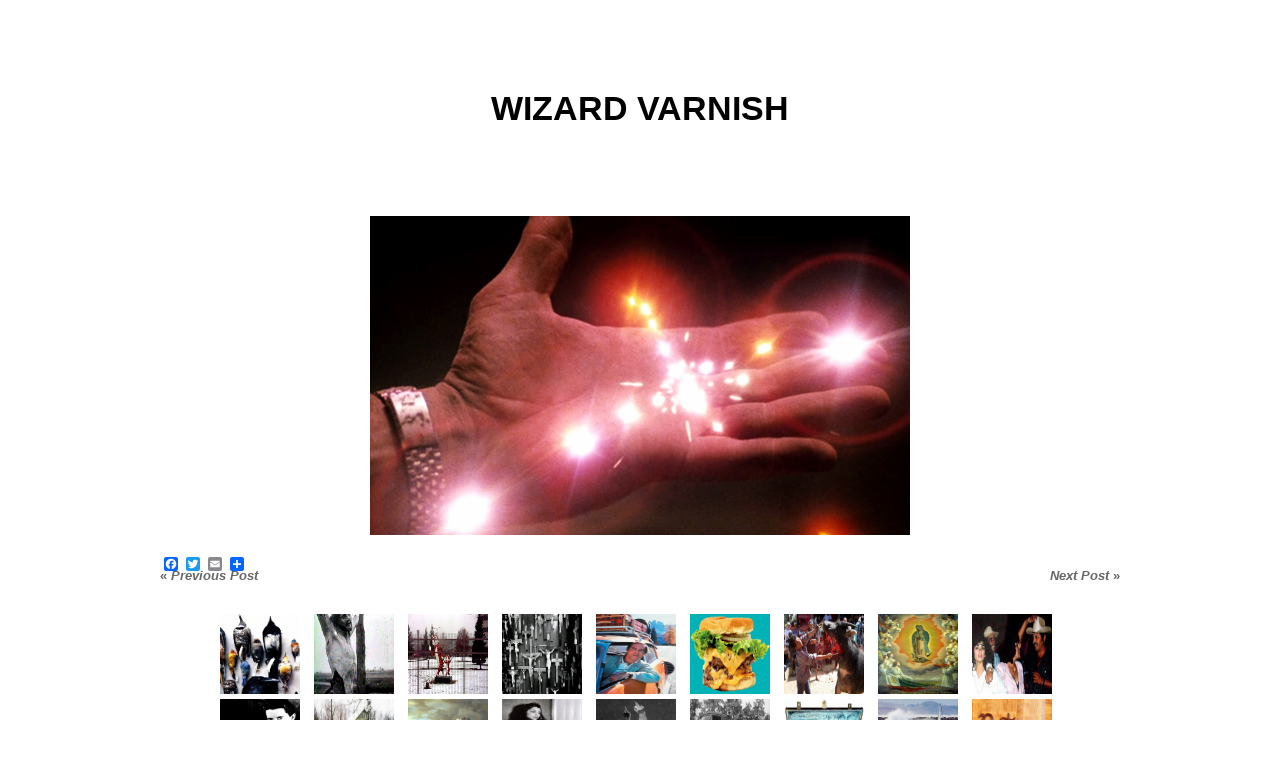

--- FILE ---
content_type: text/html; charset=UTF-8
request_url: https://wizardvarnish.com/2012/07/25/19389/
body_size: 5836
content:
<!DOCTYPE html PUBLIC "-//W3C//DTD XHTML 1.0 Transitional//EN" "http://www.w3.org/TR/xhtml1/DTD/xhtml1-transitional.dtd">
<html xmlns="http://www.w3.org/1999/xhtml" lang="en-US">
<head profile="http://gmpg.org/xfn/11">
<meta http-equiv="Content-Type" content="text/html; charset=UTF-8" />
<title>WIZARD VARNISH</title>
<meta name="robots" content="index,follow" />
<link rel="pingback" href="https://wizardvarnish.com/xmlrpc.php" />
<meta name='robots' content='max-image-preview:large' />
<link rel='dns-prefetch' href='//static.addtoany.com' />
<link rel='dns-prefetch' href='//cdn.jsdelivr.net' />
<link rel="alternate" type="application/rss+xml" title="WIZARD VARNISH &raquo; Feed" href="https://wizardvarnish.com/feed/" />
<link rel="alternate" type="application/rss+xml" title="WIZARD VARNISH &raquo; Comments Feed" href="https://wizardvarnish.com/comments/feed/" />
<script type="text/javascript">
window._wpemojiSettings = {"baseUrl":"https:\/\/s.w.org\/images\/core\/emoji\/14.0.0\/72x72\/","ext":".png","svgUrl":"https:\/\/s.w.org\/images\/core\/emoji\/14.0.0\/svg\/","svgExt":".svg","source":{"concatemoji":"https:\/\/wizardvarnish.com\/wp-includes\/js\/wp-emoji-release.min.js?ver=6.2.8"}};
/*! This file is auto-generated */
!function(e,a,t){var n,r,o,i=a.createElement("canvas"),p=i.getContext&&i.getContext("2d");function s(e,t){p.clearRect(0,0,i.width,i.height),p.fillText(e,0,0);e=i.toDataURL();return p.clearRect(0,0,i.width,i.height),p.fillText(t,0,0),e===i.toDataURL()}function c(e){var t=a.createElement("script");t.src=e,t.defer=t.type="text/javascript",a.getElementsByTagName("head")[0].appendChild(t)}for(o=Array("flag","emoji"),t.supports={everything:!0,everythingExceptFlag:!0},r=0;r<o.length;r++)t.supports[o[r]]=function(e){if(p&&p.fillText)switch(p.textBaseline="top",p.font="600 32px Arial",e){case"flag":return s("\ud83c\udff3\ufe0f\u200d\u26a7\ufe0f","\ud83c\udff3\ufe0f\u200b\u26a7\ufe0f")?!1:!s("\ud83c\uddfa\ud83c\uddf3","\ud83c\uddfa\u200b\ud83c\uddf3")&&!s("\ud83c\udff4\udb40\udc67\udb40\udc62\udb40\udc65\udb40\udc6e\udb40\udc67\udb40\udc7f","\ud83c\udff4\u200b\udb40\udc67\u200b\udb40\udc62\u200b\udb40\udc65\u200b\udb40\udc6e\u200b\udb40\udc67\u200b\udb40\udc7f");case"emoji":return!s("\ud83e\udef1\ud83c\udffb\u200d\ud83e\udef2\ud83c\udfff","\ud83e\udef1\ud83c\udffb\u200b\ud83e\udef2\ud83c\udfff")}return!1}(o[r]),t.supports.everything=t.supports.everything&&t.supports[o[r]],"flag"!==o[r]&&(t.supports.everythingExceptFlag=t.supports.everythingExceptFlag&&t.supports[o[r]]);t.supports.everythingExceptFlag=t.supports.everythingExceptFlag&&!t.supports.flag,t.DOMReady=!1,t.readyCallback=function(){t.DOMReady=!0},t.supports.everything||(n=function(){t.readyCallback()},a.addEventListener?(a.addEventListener("DOMContentLoaded",n,!1),e.addEventListener("load",n,!1)):(e.attachEvent("onload",n),a.attachEvent("onreadystatechange",function(){"complete"===a.readyState&&t.readyCallback()})),(e=t.source||{}).concatemoji?c(e.concatemoji):e.wpemoji&&e.twemoji&&(c(e.twemoji),c(e.wpemoji)))}(window,document,window._wpemojiSettings);
</script>
<style type="text/css">
img.wp-smiley,
img.emoji {
	display: inline !important;
	border: none !important;
	box-shadow: none !important;
	height: 1em !important;
	width: 1em !important;
	margin: 0 0.07em !important;
	vertical-align: -0.1em !important;
	background: none !important;
	padding: 0 !important;
}
</style>
	<style id='age-gate-custom-inline-css' type='text/css'>
:root{--ag-background-image: url(https://wizardvarnish.com/wp-content/uploads/2022/03/EyesWideShut_487.jpg);--ag-background-image-position: center center;--ag-background-image-opacity: 1;--ag-blur: 5px;}
</style>
<link rel='stylesheet' id='age-gate-css' href='https://wizardvarnish.com/wp-content/plugins/age-gate/dist/main.css?ver=3.4.1' type='text/css' media='all' />
<style id='age-gate-options-inline-css' type='text/css'>
:root{--ag-background-image: url(https://wizardvarnish.com/wp-content/uploads/2022/03/EyesWideShut_487.jpg);--ag-background-image-position: center center;--ag-background-image-opacity: 1;--ag-blur: 5px;}
</style>
<link rel='stylesheet' id='thematic_style-css' href='https://wizardvarnish.com/wp-content/themes/thematicsamplechildtheme/style.css?ver=6.2.8' type='text/css' media='all' />
<link rel='stylesheet' id='addtoany-css' href='https://wizardvarnish.com/wp-content/plugins/add-to-any/addtoany.min.css?ver=1.16' type='text/css' media='all' />
<script type='text/javascript' id='addtoany-core-js-before'>
window.a2a_config=window.a2a_config||{};a2a_config.callbacks=[];a2a_config.overlays=[];a2a_config.templates={};
</script>
<script type='text/javascript' defer src='https://static.addtoany.com/menu/page.js' id='addtoany-core-js'></script>
<script type='text/javascript' src='https://wizardvarnish.com/wp-includes/js/jquery/jquery.min.js?ver=3.6.4' id='jquery-core-js'></script>
<script type='text/javascript' src='https://wizardvarnish.com/wp-includes/js/jquery/jquery-migrate.min.js?ver=3.4.0' id='jquery-migrate-js'></script>
<script type='text/javascript' defer src='https://wizardvarnish.com/wp-content/plugins/add-to-any/addtoany.min.js?ver=1.1' id='addtoany-jquery-js'></script>
<link rel="https://api.w.org/" href="https://wizardvarnish.com/wp-json/" /><link rel="alternate" type="application/json" href="https://wizardvarnish.com/wp-json/wp/v2/posts/19389" /><link rel="EditURI" type="application/rsd+xml" title="RSD" href="https://wizardvarnish.com/xmlrpc.php?rsd" />
<link rel="wlwmanifest" type="application/wlwmanifest+xml" href="https://wizardvarnish.com/wp-includes/wlwmanifest.xml" />

<link rel="canonical" href="https://wizardvarnish.com/2012/07/25/19389/" />
<link rel='shortlink' href='https://wizardvarnish.com/?p=19389' />
<link rel="alternate" type="application/json+oembed" href="https://wizardvarnish.com/wp-json/oembed/1.0/embed?url=https%3A%2F%2Fwizardvarnish.com%2F2012%2F07%2F25%2F19389%2F" />
<link rel="alternate" type="text/xml+oembed" href="https://wizardvarnish.com/wp-json/oembed/1.0/embed?url=https%3A%2F%2Fwizardvarnish.com%2F2012%2F07%2F25%2F19389%2F&#038;format=xml" />
<link rel="icon" href="https://wizardvarnish.com/wp-content/uploads/2017/11/cropped-a-tgwv-logo765-32x32.jpg" sizes="32x32" />
<link rel="icon" href="https://wizardvarnish.com/wp-content/uploads/2017/11/cropped-a-tgwv-logo765-192x192.jpg" sizes="192x192" />
<link rel="apple-touch-icon" href="https://wizardvarnish.com/wp-content/uploads/2017/11/cropped-a-tgwv-logo765-180x180.jpg" />
<meta name="msapplication-TileImage" content="https://wizardvarnish.com/wp-content/uploads/2017/11/cropped-a-tgwv-logo765-270x270.jpg" />
</head>

<body class="post-template-default single single-post postid-19389 single-format-standard mac chrome ch131">

	<div id="wrapper" class="hfeed">

		<div id="header">

        		<div id="branding">
    
    	<div id="blog-title"><span><a href="https://wizardvarnish.com/" title="WIZARD VARNISH" rel="home">WIZARD VARNISH</a></span></div>
    
    	<div id="blog-description">nothing is so beautiful that under certain circumstances it won&#039;t appear ugly</div>

		</div><!--  #branding -->
    
    <div id="access">
    
    	<div class="skip-link"><a href="#content" title="Skip navigation to the content">Skip to content</a></div><!-- .skip-link -->
    	
    	<div class="menu"><ul class="sf-menu"><li class="page_item page-item-2805"><a href="https://wizardvarnish.com/wizard-varnish-archive/">archive</a></li><li class="page_item page-item-121229"><a href="https://wizardvarnish.com/report-an-image-copyright-issue/">Report an image copyright issue</a></li><li class="page_item page-item-176801"><a href="https://wizardvarnish.com/176801-2/">#176801 (no title)</a></li><li class="page_item page-item-207358"><a href="https://wizardvarnish.com/18-and-over-only-other-restrictions-may-apply/">18 and OVER ONLY :: Other restrictions may apply</a></li><li class="page_item page-item-207360"><a href="https://wizardvarnish.com/content/">Content</a></li><li class="page_item page-item-207365"><a href="https://wizardvarnish.com/privacy-policy/">Privacy Policy</a></li></ul></div>    	
    </div><!-- #access -->
           		
    	</div><!-- #header-->		        
    	    	
	<div id="main">

		<div id="container">
			
			<div id="content">

				<div id="nav-above" class="navigation">
				
					<div class="nav-previous"><a href="https://wizardvarnish.com/2012/07/25/19386/" rel="prev"><span class="meta-nav">&laquo;</span> Previous Post</a></div>
					
					<div class="nav-next"><a href="https://wizardvarnish.com/2012/07/25/19392/" rel="next">Next Post <span class="meta-nav">&raquo;</span></a></div>
					
				</div>
					
				<div id="post-19389" class="post-19389 post type-post status-publish format-standard hentry category-uncategorized" > 

				

					<h1 class="entry-title"><a href="https://wizardvarnish.com/2012/07/25/19389/">(Untitled)</a></h1>

					<div class="entry-meta">

	<span class="meta-prep meta-prep-author">By </span><span class="author vcard"><a class="url fn n" href="https://wizardvarnish.com/author/t1/" title="View all posts by t1">t1</a></span>

	<span class="meta-sep meta-sep-entry-date"> | </span>

	<span class="meta-prep meta-prep-entry-date">Published: </span><span class="entry-date"><abbr class="published" title="2012-07-25T23:01:24+0000">July 25, 2012</abbr></span>

	

</div><!-- .entry-meta -->
     				
					<div class="entry-content">
					
						<p><a href="https://wizardvarnish.com/wp-content/uploads/2012/07/800_altered_states_blu-ray_09_.jpg"><img decoding="async" class="aligncenter size-large wp-image-19390" title="800_altered_states_blu-ray_09_" src="https://wizardvarnish.com/wp-content/uploads/2012/07/800_altered_states_blu-ray_09_-1024x604.jpg" alt="" width="540" height="318" srcset="https://wizardvarnish.com/wp-content/uploads/2012/07/800_altered_states_blu-ray_09_-1024x604.jpg 1024w, https://wizardvarnish.com/wp-content/uploads/2012/07/800_altered_states_blu-ray_09_-300x177.jpg 300w, https://wizardvarnish.com/wp-content/uploads/2012/07/800_altered_states_blu-ray_09_.jpg 1108w" sizes="(max-width: 540px) 100vw, 540px" /></a></p>
<div class="addtoany_share_save_container addtoany_content addtoany_content_bottom"><div class="a2a_kit a2a_kit_size_14 addtoany_list" data-a2a-url="https://wizardvarnish.com/2012/07/25/19389/"><a class="a2a_button_facebook" href="https://www.addtoany.com/add_to/facebook?linkurl=https%3A%2F%2Fwizardvarnish.com%2F2012%2F07%2F25%2F19389%2F&amp;linkname=" title="Facebook" rel="nofollow noopener" target="_blank"></a><a class="a2a_button_twitter" href="https://www.addtoany.com/add_to/twitter?linkurl=https%3A%2F%2Fwizardvarnish.com%2F2012%2F07%2F25%2F19389%2F&amp;linkname=" title="Twitter" rel="nofollow noopener" target="_blank"></a><a class="a2a_button_email" href="https://www.addtoany.com/add_to/email?linkurl=https%3A%2F%2Fwizardvarnish.com%2F2012%2F07%2F25%2F19389%2F&amp;linkname=" title="Email" rel="nofollow noopener" target="_blank"></a><a class="a2a_dd addtoany_share_save addtoany_share" href="https://www.addtoany.com/share"></a></div></div>
												
					</div><!-- .entry-content -->
					
					<div class="entry-utility">

						<span class="cat-links">This entry was posted in <a href="https://wizardvarnish.com/category/uncategorized/" rel="category tag">Uncategorized</a></span>. Bookmark the <a title="Permalink to " href="https://wizardvarnish.com/2012/07/25/19389/">permalink</a>. Both comments and trackbacks are currently closed.

					</div><!-- .entry-utility -->
					
				</div><!-- #post -->
		
			<div id="nav-below" class="navigation">
				<div class="nav-previous"><a href="https://wizardvarnish.com/2012/07/25/19386/" rel="prev"><span class="meta-nav">&laquo;</span> Previous Post</a></div>
				<div class="nav-next"><a href="https://wizardvarnish.com/2012/07/25/19392/" rel="next">Next Post <span class="meta-nav">&raquo;</span></a></div>
			</div>

								
				<div id="comments">
	
					
											
				
				</div><!-- #comments -->
				
				
		<div id="single-bottom" class="aside">
			<ul class="xoxo">

				<li id="advancedrandompostthumbs-5" class="widgetcontainer widget_advancedrandompostthumbs"><h3 class="widgettitle">Random Post Thumbnails</h3>
<div class="dv-advanced-random-image-block" style="margin-left: auto;margin-right:auto; text-align: center; width: 100%;"><table class="dv-advanced-random-image-table" style="border-collapse:collapse;border-width:0px;padding:0px;margin:0px;"><tbody><tr><td class="dv-buffer-left" style="px;"></td><td class="dv-image-holder"><div class="dv-advanced-random-image-image" style="display: inline; width:80px; margin-top:5px; margin-right:5px; margin-bottom:5px; margin-left:5px;" ><a href="https://wizardvarnish.com/2012/12/02/38987/" title="" ><img src="http://wizardvarnish.com/wp-content/uploads/2012/12/img595a-825x1024.jpg" title="" class="dv-advanced-random-posts-thumb" width = "80" height = "80" /></a></div>
<div class="dv-advanced-random-image-image" style="display: inline; width:80px; margin-top:5px; margin-right:5px; margin-bottom:5px; margin-left:5px;" ><a href="https://wizardvarnish.com/2013/05/21/67768/" title="" ><img src="http://wizardvarnish.com/wp-content/uploads/2013/05/l5icazL3T51qza6kao1_500-1024x781.jpg" title="" class="dv-advanced-random-posts-thumb" width = "80" height = "80" /></a></div>
<div class="dv-advanced-random-image-image" style="display: inline; width:80px; margin-top:5px; margin-right:5px; margin-bottom:5px; margin-left:5px;" ><a href="https://wizardvarnish.com/2012/11/11/34946/" title="" ><img src="http://wizardvarnish.com/wp-content/uploads/2012/11/Flirting-with-Disaster-6-1024x593.jpg" title="" class="dv-advanced-random-posts-thumb" width = "80" height = "80" /></a></div>
<div class="dv-advanced-random-image-image" style="display: inline; width:80px; margin-top:5px; margin-right:5px; margin-bottom:5px; margin-left:5px;" ><a href="https://wizardvarnish.com/2012/12/10/39820/" title="" ><img src="http://wizardvarnish.com/wp-content/uploads/2012/12/ARyz1qzs56do1_500-1024x660.jpg" title="" class="dv-advanced-random-posts-thumb" width = "80" height = "80" /></a></div>
<div class="dv-advanced-random-image-image" style="display: inline; width:80px; margin-top:5px; margin-right:5px; margin-bottom:5px; margin-left:5px;" ><a href="https://wizardvarnish.com/2014/06/08/95626/" title="" ><img src="http://wizardvarnish.com/wp-content/uploads/2014/06/tumblr_n6ttmq59VO1soyikno1_500-683x1024.jpg" title="" class="dv-advanced-random-posts-thumb" width = "80" height = "80" /></a></div>
<div class="dv-advanced-random-image-image" style="display: inline; width:80px; margin-top:5px; margin-right:5px; margin-bottom:5px; margin-left:5px;" ><a href="https://wizardvarnish.com/2012/06/12/11446/" title="" ><img src="http://wizardvarnish.com/wp-content/uploads/2012/06/burgers_cityburgerdouble-1024x779.jpg" title="" class="dv-advanced-random-posts-thumb" width = "80" height = "80" /></a></div>
<div class="dv-advanced-random-image-image" style="display: inline; width:80px; margin-top:5px; margin-right:5px; margin-bottom:5px; margin-left:5px;" ><a href="https://wizardvarnish.com/2013/01/23/49393/" title="" ><img src="http://wizardvarnish.com/wp-content/uploads/2013/01/1273125440303-1024x683.jpg" title="" class="dv-advanced-random-posts-thumb" width = "80" height = "80" /></a></div>
<div class="dv-advanced-random-image-image" style="display: inline; width:80px; margin-top:5px; margin-right:5px; margin-bottom:5px; margin-left:5px;" ><a href="https://wizardvarnish.com/2018/05/05/199873/" title="" ><img src="http://wizardvarnish.com/wp-content/uploads/2018/05/5wrum1sknvnko1_1280-703x1024.jpg" title="" class="dv-advanced-random-posts-thumb" width = "80" height = "80" /></a></div>
<div class="dv-advanced-random-image-image" style="display: inline; width:80px; margin-top:5px; margin-right:5px; margin-bottom:5px; margin-left:5px;" ><a href="https://wizardvarnish.com/2012/09/04/26836/" title="" ><img src="http://wizardvarnish.com/wp-content/uploads/2012/09/090417mexico-123998709355611600-1024x743.jpg" title="" class="dv-advanced-random-posts-thumb" width = "80" height = "80" /></a></div>
<div class="dv-advanced-random-image-image" style="display: inline; width:80px; margin-top:5px; margin-right:5px; margin-bottom:5px; margin-left:5px;" ><a href="https://wizardvarnish.com/2013/01/29/51465/" title="" ><img src="http://wizardvarnish.com/wp-content/uploads/2013/01/FinderScreenSnapz020-826x1024.jpg" title="" class="dv-advanced-random-posts-thumb" width = "80" height = "80" /></a></div>
<div class="dv-advanced-random-image-image" style="display: inline; width:80px; margin-top:5px; margin-right:5px; margin-bottom:5px; margin-left:5px;" ><a href="https://wizardvarnish.com/2012/11/10/34721/" title="" ><img src="http://wizardvarnish.com/wp-content/uploads/2012/11/darth-1024x701.jpg" title="" class="dv-advanced-random-posts-thumb" width = "80" height = "80" /></a></div>
<div class="dv-advanced-random-image-image" style="display: inline; width:80px; margin-top:5px; margin-right:5px; margin-bottom:5px; margin-left:5px;" ><a href="https://wizardvarnish.com/2016/09/18/170689/" title="" ><img src="http://wizardvarnish.com/wp-content/uploads/2016/09/tumblr_oaxlgsU2We1rnz1s9o1_1280-892x1024.jpg" title="" class="dv-advanced-random-posts-thumb" width = "80" height = "80" /></a></div>
<div class="dv-advanced-random-image-image" style="display: inline; width:80px; margin-top:5px; margin-right:5px; margin-bottom:5px; margin-left:5px;" ><a href="https://wizardvarnish.com/2014/06/17/98256/" title="" ><img src="http://wizardvarnish.com/wp-content/uploads/2014/06/455539280_3a8dac5228_b-693x1024.jpg" title="" class="dv-advanced-random-posts-thumb" width = "80" height = "80" /></a></div>
<div class="dv-advanced-random-image-image" style="display: inline; width:80px; margin-top:5px; margin-right:5px; margin-bottom:5px; margin-left:5px;" ><a href="https://wizardvarnish.com/2014/05/07/87586/" title="" ><img src="http://wizardvarnish.com/wp-content/uploads/2014/05/18rco1_500-767x1024.jpg" title="" class="dv-advanced-random-posts-thumb" width = "80" height = "80" /></a></div>
<div class="dv-advanced-random-image-image" style="display: inline; width:80px; margin-top:5px; margin-right:5px; margin-bottom:5px; margin-left:5px;" ><a href="https://wizardvarnish.com/2015/07/07/138682/" title="" ><img src="http://wizardvarnish.com/wp-content/uploads/2015/07/Clyde-Mason-and-Children-Sue-Max-1024x714.jpg" title="" class="dv-advanced-random-posts-thumb" width = "80" height = "80" /></a></div>
<div class="dv-advanced-random-image-image" style="display: inline; width:80px; margin-top:5px; margin-right:5px; margin-bottom:5px; margin-left:5px;" ><a href="https://wizardvarnish.com/2012/08/08/21751/" title="" ><img src="http://wizardvarnish.com/wp-content/uploads/2012/08/9-3-1024x811.jpg" title="" class="dv-advanced-random-posts-thumb" width = "80" height = "80" /></a></div>
<div class="dv-advanced-random-image-image" style="display: inline; width:80px; margin-top:5px; margin-right:5px; margin-bottom:5px; margin-left:5px;" ><a href="https://wizardvarnish.com/2012/06/26/15135/" title="" ><img src="http://wizardvarnish.com/wp-content/uploads/2012/06/PN0T0387-1024x777.jpg" title="" class="dv-advanced-random-posts-thumb" width = "80" height = "80" /></a></div>
<div class="dv-advanced-random-image-image" style="display: inline; width:80px; margin-top:5px; margin-right:5px; margin-bottom:5px; margin-left:5px;" ><a href="https://wizardvarnish.com/2016/03/30/154572/" title="" ><img src="http://wizardvarnish.com/wp-content/uploads/2016/03/tumblr_inline_o2asdvcpn31qfmlyg_540-1024x955.jpg" title="" class="dv-advanced-random-posts-thumb" width = "80" height = "80" /></a></div>
</td><td class="dv-buffer-right" style="px;"></td></tr></tbody></table></div></li>
				</ul>

		</div><!-- #single-bottom .aside -->

		
			</div><!-- #content -->
			
			 
		</div><!-- #container -->
		
				
		</div><!-- #main -->
    	
    	<div id="footer">	
        	
        	    
	<div id="siteinfo">        

   			Powered by <a class="wp-link" href="http://WordPress.org/" title="WordPress" rel="generator">WordPress</a>. Built on the <a class="theme-link" href="http://thematictheme.com" title="Thematic Theme Framework" rel="home">Thematic Theme Framework</a>.

	</div><!-- #siteinfo -->
	
   	        	
		</div><!-- #footer -->
    	
	</div><!-- #wrapper .hfeed -->
<template id="tmpl-age-gate">
        
<div class="age-gate-wrapper">
            <div class="age-gate-loader">
    
        <svg version="1.1" id="L5" xmlns="http://www.w3.org/2000/svg" xmlns:xlink="http://www.w3.org/1999/xlink" x="0px" y="0px" viewBox="0 0 100 100" enable-background="new 0 0 0 0" xml:space="preserve">
            <circle fill="currentColor" stroke="none" cx="6" cy="50" r="6">
                <animateTransform attributeName="transform" dur="1s" type="translate" values="0 15 ; 0 -15; 0 15" repeatCount="indefinite" begin="0.1"/>
            </circle>
            <circle fill="currentColor" stroke="none" cx="30" cy="50" r="6">
                <animateTransform attributeName="transform" dur="1s" type="translate" values="0 10 ; 0 -10; 0 10" repeatCount="indefinite" begin="0.2"/>
            </circle>
            <circle fill="currentColor" stroke="none" cx="54" cy="50" r="6">
                <animateTransform attributeName="transform" dur="1s" type="translate" values="0 5 ; 0 -5; 0 5" repeatCount="indefinite" begin="0.3"/>
            </circle>
        </svg>
    </div>
        <div class="age-gate-background-color"></div>
    <div class="age-gate-background">
            </div>
    
    <div class="age-gate" role="dialog" aria-modal="true" aria-label="Verify you are over %s years of age?">
    <form method="post" class="age-gate-form">
<div class="age-gate-heading">
            <h1 class="age-gate-heading-title">WIZARD VARNISH</h1>
    </div>
<p class="age-gate-subheadline">
    </p>
<div class="age-gate-fields">
        
<p class="age-gate-challenge">
    Are you over 21 years of age?</p>
<div class="age-gate-buttons">
        <button type="submit" class="age-gate-submit age-gate-submit-yes" data-submit="yes" value="1" name="age_gate[confirm]">Yes</button>
            <button class="age-gate-submit age-gate-submit-no" data-submit="no" value="0" name="age_gate[confirm]" type="submit">No</button>
    </div>
    </div>

<input type="hidden" name="age_gate[age]" value="HFwF0WxzrtxTHKNqmsTzFA==" />
<input type="hidden"  name="age_gate[nonce]" value="b6f3c3dbd4" /><input type="hidden" name="_wp_http_referer" value="/2012/07/25/19389/" /><input type="hidden" name="age_gate[lang]" value="en" />
    <input type="hidden" name="age_gate[confirm]" />
    <div class="age-gate-errors"></div>
</form>
    </div>
    </div>
    </template>
<script type='text/javascript' id='age-gate-all-js-extra'>
/* <![CDATA[ */
var age_gate_common = {"cookies":"Your browser does not support cookies, you may experience problems entering this site","simple":""};
/* ]]> */
</script>
<script type='text/javascript' src='https://wizardvarnish.com/wp-content/plugins/age-gate/dist/all.js?ver=3.4.1' id='age-gate-all-js'></script>
<script type='text/javascript' src='https://wizardvarnish.com/wp-includes/js/hoverIntent.js?ver=6.2.8' id='hoverIntent-js'></script>
<script type='text/javascript' src='https://wizardvarnish.com/wp-content/themes/thematic/library/scripts/superfish.js?ver=1.4.8' id='superfish-js'></script>
<script type='text/javascript' src='https://wizardvarnish.com/wp-content/themes/thematic/library/scripts/supersubs.js?ver=0.2b' id='supersubs-js'></script>
<script type='text/javascript' src='https://wizardvarnish.com/wp-content/themes/thematic/library/scripts/thematic-dropdowns.js?ver=1.0' id='thematic-dropdowns-js'></script>
<script type='text/javascript' id='age-gate-js-extra'>
/* <![CDATA[ */
var age_gate = {"cookieDomain":"","cookieName":"age_gate","age":"21","css":"v2","userAgents":[],"switchTitle":"","rechallenge":"1","error":"You are not old enough to view this content","generic":"An error occurred, please try again","uri":"https:\/\/wizardvarnish.com\/wp-json\/age-gate\/v3\/check","useLocalStorage":"","viewport":"1","fallback":"https:\/\/wizardvarnish.com\/wp-admin\/admin-ajax.php"};
/* ]]> */
</script>
<script type='text/javascript' src='https://wizardvarnish.com/wp-content/plugins/age-gate/dist/age-gate.js?ver=3.4.1' id='age-gate-js'></script>
<script type='text/javascript' id='wp_slimstat-js-extra'>
/* <![CDATA[ */
var SlimStatParams = {"ajaxurl":"https:\/\/wizardvarnish.com\/wp-admin\/admin-ajax.php","baseurl":"\/","dnt":"noslimstat,ab-item","ci":"YTo0OntzOjEyOiJjb250ZW50X3R5cGUiO3M6NDoicG9zdCI7czo4OiJjYXRlZ29yeSI7czoxOiIxIjtzOjEwOiJjb250ZW50X2lkIjtpOjE5Mzg5O3M6NjoiYXV0aG9yIjtzOjI6InQxIjt9.f0f52f157703f74c5ed1b37898c473eb"};
/* ]]> */
</script>
<script defer type='text/javascript' src='https://cdn.jsdelivr.net/wp/wp-slimstat/tags/5.0.4/wp-slimstat.min.js' id='wp_slimstat-js'></script>
<script type='text/javascript' id='icwp-wpsf-login_guard-js-extra'>
/* <![CDATA[ */
var shield_vars_login_guard = {"strings":{"select_action":"Please select an action to perform.","are_you_sure":"Are you sure?","absolutely_sure":"Are you absolutely sure?"},"comps":{"login_guard":{"form_selectors":["#loginform"],"uniq":"696ea263c4d46","cbname":"icwp-wpsf-565532da14763","strings":{"label":"I'm a human.","alert":"Please check the box to show us you're a human.","loading":"Loading"},"flags":{"gasp":true}}}};
/* ]]> */
</script>
<script type='text/javascript' src='https://wizardvarnish.com/wp-content/plugins/wp-simple-firewall/assets/dist/shield-login_guard.bundle.js?ver=19.0.7&#038;mtime=1708211611' id='icwp-wpsf-login_guard-js'></script>
<script type='text/javascript' id='icwp-wpsf-notbot-js-extra'>
/* <![CDATA[ */
var shield_vars_notbot = {"strings":{"select_action":"Please select an action to perform.","are_you_sure":"Are you sure?","absolutely_sure":"Are you absolutely sure?"},"comps":{"notbot":{"ajax":{"not_bot":{"action":"shield_action","ex":"capture_not_bot","exnonce":"265f6109c5","ajaxurl":"https:\/\/wizardvarnish.com\/wp-admin\/admin-ajax.php","_wpnonce":"c3f333cfff","_rest_url":"https:\/\/wizardvarnish.com\/wp-json\/shield\/v1\/action\/capture_not_bot?exnonce=265f6109c5&_wpnonce=c3f333cfff"},"not_bot_nonce":{"action":"shield_action","ex":"capture_not_bot_nonce","ajaxurl":"https:\/\/wizardvarnish.com\/wp-admin\/admin-ajax.php","_wpnonce":"c3f333cfff","_rest_url":"https:\/\/wizardvarnish.com\/wp-json\/shield\/v1\/action\/capture_not_bot_nonce?_wpnonce=c3f333cfff"}},"flags":{"required":true}}}};
/* ]]> */
</script>
<script type='text/javascript' src='https://wizardvarnish.com/wp-content/plugins/wp-simple-firewall/assets/dist/shield-notbot.bundle.js?ver=19.0.7&#038;mtime=1708211611' id='icwp-wpsf-notbot-js'></script>

</body>
</html>